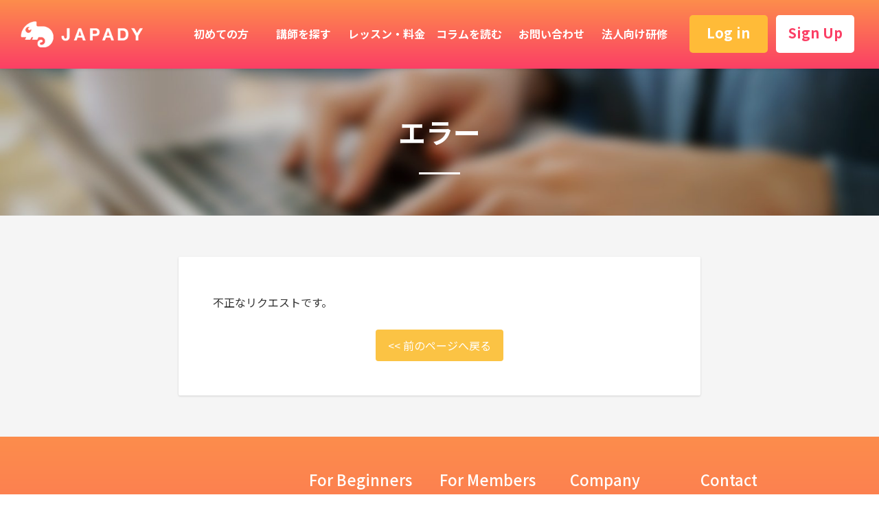

--- FILE ---
content_type: text/html; charset=utf-8
request_url: https://www.japady.jp/wte/prfdtlfrm/36
body_size: 3808
content:
<!DOCTYPE html>
<html lang=ja>
<head>
<meta charset=utf-8>
<meta content="IE=edge" http-equiv=X-UA-Compatible>
<meta content="width=device-width,initial-scale=1" name=viewport>
<title>エラー - JAPADY｜日本語（にほんご）オンラインレッスン</title>
<meta name="viewport" content="width=device-width,initial-scale=1,user-scalable=no" />
<meta name="google-site-verification" content="n-gl65jThxR9o6aIJyuWSj8Qe6zysLFAQ3TocR4Jutk" />
<link rel="shortcut icon" href="/favicon.ico" />
<link rel="apple-touch-icon" href="/apple-touch-icon.png" />
<link rel="icon" href="/apple-touch-icon.png" />
<link rel="stylesheet" href="/assets/css/style.css?5" />
<link rel="stylesheet" href="/assets/css/style2.css?10" />
<link href="https://fonts.googleapis.com/css?family=Oswald|Material+Icons|Noto+Sans+JP:300,400,500,700|Open+Sans:700&display=swap&subset=japanese" rel="stylesheet">
<link rel="shortcut icon" href="/assets/img/common/logo.png" />
<link rel="apple-touch-icon-precomposed" href="/assets/img/common/main_logo2.png?2" />
<!-- Meta Pixel Code -->
<script>
  !function(f,b,e,v,n,t,s)
  {if(f.fbq)return;n=f.fbq=function(){n.callMethod?
  n.callMethod.apply(n,arguments):n.queue.push(arguments)};
  if(!f._fbq)f._fbq=n;n.push=n;n.loaded=!0;n.version='2.0';
  n.queue=[];t=b.createElement(e);t.async=!0;
  t.src=v;s=b.getElementsByTagName(e)[0];
  s.parentNode.insertBefore(t,s)}(window, document,'script',
  'https://connect.facebook.net/en_US/fbevents.js');
  fbq('init', '1441156012981039');
  fbq('track', 'PageView');
</script>
<noscript><img height="1" width="1" style="display:none"
  src="https://www.facebook.com/tr?id=1441156012981039&ev=PageView&noscript=1"
/></noscript>
<!-- End Meta Pixel Code -->
<!-- Google Tag Manager -->
<script>(function(w,d,s,l,i){w[l]=w[l]||[];w[l].push({'gtm.start':
new Date().getTime(),event:'gtm.js'});var f=d.getElementsByTagName(s)[0],
j=d.createElement(s),dl=l!='dataLayer'?'&l='+l:'';j.async=true;j.src=
'https://www.googletagmanager.com/gtm.js?id='+i+dl;f.parentNode.insertBefore(j,f);
})(window,document,'script','dataLayer','GTM-WW7X7G27');</script>
<!-- End Google Tag Manager -->
<meta name="facebook-domain-verification" content="008ofcl1085zpfbtjhw4299hskji6i" />
</head>
<body id="user">

<style>

#google_translate_element{
    height: 0;
}
    @media (min-width:992px){
        .logingo{
            margin-right: 2.2%;
            position:relative;
            top: 45px;
        }
        .loginmae{
            margin-right: 2.2%;
            position:relative;
            top: 23px;
        }        
    } 
    @media (max-width:767px){
        .goog-te-gadget-simple {
            font-size: 8pt;
            cursor: pointer;
        }
    }
header.fixed #google_translate_element{display:none;}
</style>  
<!-- Google Tag Manager (noscript) -->
<noscript><iframe src="https://www.googletagmanager.com/ns.html?id=GTM-WW7X7G27"
height="0" width="0" style="display:none;visibility:hidden"></iframe></noscript>
<!-- End Google Tag Manager (noscript) -->
<!-- header section -->
  <header id="header" class="sb-slide">
    <div class="container-fluid">
      <div class="row header-position">
        <div class="col-xs-12 col-md-2 hdlogo">
          <p class="sb-toggle-left hmnav"><span class="fa fa-bars"></span></p>
          
          
          <p class="logo text-center"><a href="/">JAPADY</a></p>
          
          
        </div>
        <div class="col-md-10 hdhnav">
           
          
          <!--<div class="text-right hnavcont">
            <ul class="hnav">
              <li><a href="https://www.japady.jp/WTE/mypage.cgi" class="hnmy"><span class="fa fa-lock"></span>ログイン</a></li>
              <li class="hidetb"><a href="https://www.japady.jp/WTE/reg.cgi" class="hnreg"><span class="fa fa-laptop"></span>無料体験</a></li>
            </ul>
          </div>-->
          
            
          
          <nav class="gnav hidetb notmypage">
            <ul>
              <li class="toppage">
                <a href="https://www.japady.jp/wte/about">初めての方</a>
                <ul>
                  <li><a href="https://www.japady.jp/wte/about">初めての方へ</a></li>
                  <!--<li><a href="https://www.japady.jp/wte/text">教材について</a></li>-->
                  <li><a href="https://www.japady.jp/wte/lesson">ご利用方法</a></li>
                  <li><a href="https://www.japady.jp/wte/starter">Zoomについて</a></li>
                  <li><a href="https://www.japady.jp/wte/startermeet">Google Meetについて</a></li>  
                  <!--<li><a href="https://www.japady.jp/wte/voice">お客様の声</a></li>>-->
                </ul>
              </li>
              <li class="toppage">
               <a href="https://www.japady.jp/wte/prflstfrm">講師を探す</a>
                <!--<ul>
                  <li><a href="https://www.japady.jp/wte/prflstfrm">講師を探す</a></li>
                  <li><a href="https://www.japady.jp/WTE/site.cgi?m=coulstfrm">授業紹介</a></li>
                </ul>-->
              </li>
              <li class="toppage"><a href="https://www.japady.jp/wte/plan">レッスン・料金</a></li>
              <li class="toppage"><a href="https://www.japady.jp/column/" target="_blank">コラムを読む</a></li>
              <li class="toppage"><a href="https://www.japady.jp/WTE/site.cgi?m=inqfrmshw">お問い合わせ</a>
                <ul>
                　<li><a href="https://www.japady.jp/WTE/site.cgi?m=inqfrmshw">お問い合わせ</a>    
                  <li><a href="https://www.japady.jp/wte/faq">よくあるご質問</a></li>
                </ul>
              </li>
              <li class="toppage"><a href="https://www.japady.jp/wte/biz">法人向け研修</a></li>    
                
                
              <li class="hnav"><div class="hidetb"><a href="https://www.japady.jp/WTE/mypage.cgi" class="hnmy login"><span class="fa fa-sign-in hidden-md hidden-lg"></span>Log in</a></div></li>
              <li id="reg_hover" class="hnav"><div><a href="https://www.japady.jp/WTE/reg.cgi?s=1" class="hnreg"><span class="fa fa-laptop hidden-md hidden-lg"></span>Sign Up<span class="fix-display"></span></a></div></li>                      
                
            </ul>
              
          </nav>
            <div id="google_translate_element" class="loginmae" style="float:right;"></div>
            <script type="text/javascript">
                function googleTranslateElementInit() {
                  new google.translate.TranslateElement({pageLanguage: 'ja', includedLanguages: 'en,ko,zh-CN,zh-TW,vi,th,tl,id,es,de,pt,ms', layout: google.translate.TranslateElement.InlineLayout.SIMPLE, autoDisplay: false}, 'google_translate_element');
                }
            </script><script type="text/javascript" src="//translate.google.com/translate_a/element.js?cb=googleTranslateElementInit"></script>               
          
        </div>
      </div>
    </div>
  </header>



  <nav class="sb-slidebar sb-left">
          
    <ul class="sbbtn">
      <li><a href="https://www.japady.jp/WTE/reg.cgi?s=1">無料体験</a></li>
      <li><a href="https://www.japady.jp/WTE/mypage.cgi">ログイン</a></li>
    </ul>
    
    <ul class="sbmenu">
      <li><a href="/">ホーム</a></li>
      <li><a href="https://www.japady.jp/wte/about">初めての方へ</a></li>
      <!--<li><a href="https://www.japady.jp/wte/text">教材について</a></li>-->
      <li><a href="https://www.japady.jp/wte/lesson">ご利用方法</a></li>
      <li><a href="https://www.japady.jp/wte/starter">Zoomについて</a></li>
      <li><a href="https://www.japady.jp/wte/startermeet">Google Meetについて</a></li>     
      <!--<li><a href="https://www.japady.jp/wte/voice">お客様の声</a></li>-->
      <li><a href="https://www.japady.jp/wte/prflstfrm">講師を探す</a></li>
      <!--<li><a href="https://www.japady.jp/WTE/site.cgi?m=coulstfrm">授業紹介</a></li>-->    
      <li><a href="https://www.japady.jp/wte/plan">レッスン・料金</a></li>
      <li><a href="https://www.japady.jp/column/" target="_blank">コラムを読む</a></li>
      <li><a href="https://www.japady.jp/wte/plan#pointcharge">ポイント購入</a></li>
      <li><a href="https://www.japady.jp/wte/faq">よくあるご質問</a></li>
      <li><a href="https://www.japady.jp/WTE/site.cgi?m=inqfrmshw">お問い合わせ</a></li>
      <li><a href="https://www.japady.jp/wte/biz">法人向け研修</a></li>     
      <li><a href="https://www.japady.jp/wte/agree">ご利用規約</a></li>
      <li><a href="https://www.japady.jp/wte/transaction">特定商取引法に関わる表示</a></li>
      <li><a href="https://www.japady.jp/wte/company">運営会社概要</a></li>
      <li><a href="https://www.japady.jp/wte/privacy">プライバシーポリシー</a></li>
      <li><a href="https://www.japady.jp/WTE/preg.cgi">講師募集</a></li>
    </ul>
  
  </nav>

  <div id="sb-site">

    <!-- head section -->
    <section class="phead">
      <div class="container">
        <div class="row">
          <div class="col-xs-12">
            <h1>エラー</h1>
          </div>
        </div>
      </div>
    </section>

  <div id="sb-site">

    <!-- content section -->
    <section class="page bggrey">
      <div class="container">
        <div class="row">
          <div class="col-xs-12 col-md-8 col-md-offset-2">
            <div class="wform">
            <p class="errs">不正なリクエストです。</p>
            <!--ボタン：前のページへ戻る-->
            <div class="text-center"><button name="backBtn" onclick="javascript:history.back()" class="btn btn-primary">&lt;&lt; 前のページへ戻る</button></div>
            </div>
          </div>
        </div>
      </div>
    </section>
  
    <!-- foot section -->
  <!--フッタstart-->
  <footer id="footer" class="bgkey">
    <div><a href="#top" id="scroll" class="scroll bgkey"><span class="fa fa-angle-up"></span></a></div>
      

              
    <div class="container hideib">
      <div class="row fnavcont">
        <div class="col-sm-0 col-md-4 fnav hidden-sm hidden-xs">
            <img src="/assets/img/common/logo.png" class="w75 mgt100">
        </div>        
        <div class="col-sm-3 col-md-2 fnav">
          <h3>For Beginners</h3>
          <ul>
            <li><a href="https://www.japady.jp/wte/about">JAPADYについて</a></li>
            <li><a href="https://www.japady.jp/wte/plan">レッスン・料金</a></li>
            <li><a href="https://www.japady.jp/wte/prflstfrm">講師を探す</a></li>
            <li><a href="https://www.japady.jp/wte/lesson">ご利用方法</a></li>
            <li><a href="https://www.japady.jp/wte/starter">Zoomについて</a></li>
            <li><a href="https://www.japady.jp/wte/startermeet">Google Meetについて</a></li>  
          </ul>
        </div>
        <div class="col-sm-3 col-md-2 fnav">
          <h3>For Members</h3>
          <ul>
            <li><a href="https://www.japady.jp/WTE/mypage.cgi">会員ログイン</a></li>
            <li><a href="https://www.japady.jp/WTE/site.cgi?m=inqfrmshw">お問い合わせ</a></li>
            <li><a href="https://www.japady.jp/wte/faq">よくあるご質問</a></li>
            <li><a href="https://www.japady.jp/wte/agree">ご利用規約</a></li>
          </ul>
        </div>
        <div class="col-sm-3 col-md-2 fnav">
          <h3>Company</h3>
          <ul>
            <li><a href="https://www.japady.jp/wte/company">運営会社概要</a></li>
            <li><a href="https://www.japady.jp/wte/transaction">特定商取引法に基づく表示</a></li>
            <li><a href="https://www.japady.jp/wte/privacy">プライバシーポリシー</a></li>
            <li><a href="https://www.japady.jp/WTE/preg.cgi">講師募集について</a></li>
          </ul>
        </div>
        <div class="col-sm-3 col-md-2 fnav">
          <h3>Contact</h3>
          <ul> 
            <li style="white-space: nowrap;">JAPADY<br>104-0061<br>東京都中央区銀座 8-11-1<br>GINZA GS BLD.2 6 階<br>Tel: 03-4405-6620<br>Mail: <a href="mailto:info@japady.jp">info@japady.jp</a></li>
          </ul>
        </div>
      </div>
    </div>
    <div class="copy">
      <div class="container">
        <div class="row">
          <div class="col-xs-12 text-center">
              <ul class="fsocial">
                <li><a href="https://www.facebook.com/Japady.gofair" target="_blank"><span class="fa fa-facebook"></span></a></li>
                <li><a href="https://www.instagram.com/japady_nihongo/" target="_blank"><span class="fa fa-instagram"></span></a></li>
              </ul>              
            <small>&copy; 2021 JAPADY</small>
          </div>
        </div>
      </div>
    </div>
  </footer>
  <!--フッタend-->

  </div>
<script src="/assets/js/common.js"></script>
<!-- Global site tag (gtag.js) - Google Analytics -->
<script async src="https://www.googletagmanager.com/gtag/js?id=G-0FCEB17TKT"></script>
<script>
  window.dataLayer = window.dataLayer || [];
  function gtag(){dataLayer.push(arguments);}
  gtag('js', new Date());

  gtag('config', 'G-0FCEB17TKT');
</script>

</body>
</html>


--- FILE ---
content_type: text/css
request_url: https://www.japady.jp/assets/css/style2.css?10
body_size: 5073
content:
@charset 'UTF-8';
#selected_course_etime_Gi{
    font-style:normal;
}
@media(max-width:767px) {
    section td, section th {
        font-size: 12.5px;
        font-size: 1.25rem;
        padding: 8px 4px;    
}
    td.w15{
        width: 15%;
    }
    .profbox p {
        height: auto;
}
}
.anchor {
	padding-top: 100px;
	margin-top: -100px;
}
.anchor_chousei{
    display: block;
    position: relative;
    top: -90px;
    visibility: hidden;    
}
section h2.ttl{
    letter-spacing: 0.07em;
}
@media (min-width:992px){
    section h2.ttl{
        font-size: 36px;

    }
}
a.btn-skype{
    background: #1fb141;
}
.btn-skype:hover {
	color: #fff;
	background-color: #1fb141;
	opacity: .7;
	border: none;
}

.text-red{
    color: #fb3f65;
}

header{
    background: linear-gradient(#fd8d4c, #fb3f65);
}
header.fixed {
    background: linear-gradient(#fd8d4c, #fb3f65);
}
@media (min-width:992px){
    .header-position {
        display: block;
        max-width: 1600px;
        margin: 0 auto;
        text-align: center;
    }
    .gnav.notmypage{
        margin-top: 27px;
    }  
    header.fixed .gnav.notmypage{
        margin-top: 0px;
    }
    header.fixed .gnav li {
        display: inline-block;
        font-size: 14px;
        font-size: 1.4rem;
        width: 14%;
    }    
    .gnav.notmypage li.toppage {
        font-size: 13px;
        font-size: 1.3rem;
        width: 11.5%;
        position: relative;
        white-space: nowrap;
    } 
    .gnav li a::before {
        content: none;
    }
    .gnav li:last-child a::after {
        content: none;
    }
    .gnav a {
        color: #fff;
    }  
    .gnav a:hover {
        text-decoration: none;
        opacity: .7;
        background: linear-gradient(#fd8d4c, #fb3f65);
    }
    .gnav li ul {
        background: linear-gradient(#fd8d4c, #fb3f65);
    }    
    .notmypage li.hnav {
        width: 14%;
    }
    .hnav a.hnmy {
        color: #fff;
        background: #ffbb38;
        width: 90px;
       /* margin-left: 45%;*/
        position:relative;
        left: 20px;        
        border-radius: 5px;
        height: 55px;
        font-size: 17px;
        line-height: 52px;
        margin-top: -10px;
    }    
    .hnav a.hnreg {
        color: #fb3f65;
        background: #fff;
        width: 90px; 
        /*margin-left: 45%;*/
        position:relative;
        left: 25px;          
        border-radius: 5px;   
        height: 55px;    
        font-size: 17px;
        line-height: 52px;    
        margin-top: -10px;        
    } 
    header.fixed .gnav.notmypage li.toppage {
        width: 12%;
    }     
    header.fixed .hnav a.hnmy, header.fixed .hnav a.hnreg{
        height: 45px;
        font-size: 20px;
        line-height: 40px;
        width: 90px; 
        margin-top: 0px;
        font-size: 17px;
    } 
    header.fixed .hnav a.hnmy{
        position:relative;
        left: 40px;  
    }    
    .mynav li a {
        color: #fff;
    } 
    header.fixed .mynavcont li a {
        display: block;
        color: #fff;
    }
    header.fixed .mynavcont li a:hover {
        text-decoration: none;
        opacity: .7;
        background: linear-gradient(#fd8d4c, #fb3f65);
    }
    header.fixed .hnreg {
        display: inline-block;
    }    
}
@media (min-width:1200px){
    .gnav.notmypage li.toppage {
        font-size: 16px;
        font-size: 1.6rem;
        width: 11.9%;
        position: relative;
    } 
    .notmypage li.hnav {
        width: 12%;
    }
    .hnav a.hnmy{
        width: 114px;
        font-size: 20px;
        /*margin-left: 50%; */       
    }    
    .hnav a.hnreg {
        width: 114px;   
        font-size: 20px;  
        /*margin-left: 50%;*/        
    }
    header.fixed .hnav a.hnmy, header.fixed .hnav a.hnreg{
        width: 114px;  
    }
    header.fixed .hnav a.hnmy{
        position:relative;
        left: 60px;  
    }    
}

@media (max-width:991px){
    .logo a {
        width: 120px;
    }
    footer .logo a {
        width: 120px;
    }    
}    

html.sb-init.translated-ltr header {
    top: 45px;
}

/*=========================================================
Mainvis - a?!a??a?3a?“a?，a?\a?￠a?≪
=========================================================*/
.mainvis{position:relative;text-align:center;margin-top:45px;}
.catch{position:absolute;top:0;left:0;bottom:0;right:0;margin:auto;display:block;color:#fff;z-index:500;}
.catch p{font-size:20px;font-size:2.0rem;font-weight:600;line-height:1.6;margin-top:160px;margin-bottom:10px;letter-spacing: 0.06em;}
.catch h3{letter-spacing: 0.06em;font-size:1.4rem;} 
.mvbtn a{font-size:17px;font-size:1.7rem;font-weight:400;display:block;background: linear-gradient(#fd8d4c, #fb3f65);width:90%;margin:0 auto;padding:10px 0;border-radius:100px}
.mvbtn a:hover,.mvbtn a:active{text-decoration:none;opacity:.8;}
.slider{height:430px;padding:0;list-style-type:none;margin:0;}
.slider li{height:430px;width:100%;list-style:none;background-size:cover;position:relative;text-align:center;}
.slider li::after{background-color:rgba(0,0,0,0);position:absolute;top:0;left:0;bottom:0;right:0;content:' ';}
.slider li video{width: 100%;height:430px;object-fit: cover;}
/*.slider1{background:url("/assets/img/index/mainvis_01.jpg") no-repeat center center;background-size:cover;}
.slider2{background:url("/assets/img/index/mainvis_02.jpg") no-repeat center center;background-size:cover;}*/
@media(min-width:768px){
  .mainvis{margin-top:0;}    
  .catch p{font-size:30px;font-size:3.0rem;margin-top:180px;margin-bottom:30px}
  .catch h3{margin-top: 0;margin-bottom:30px}        
  .mvbtn a{font-size:25px;font-size:2.5rem;width:550px}
  .slider{height:550px;}
  .slider li{height:550px;}
  .slider li video{width: 100%;height:550px;object-fit: cover;}      
}
@media(min-width:992px){
  .catch p{font-size:40px;font-size:4.0rem;margin-top:180px;margin-bottom:50px}
  .catch h3{font-size:24px;font-size:2.4rem;margin-top: 0;margin-bottom:50px}    
  .mvbtn a{font-size:28px;font-size:2.8rem;margin-top: 60px;}
  .catch .fa-search{font-size: 35px;}    
  .slider{height:900px;}
  .slider li{height:900px;}
  .slider li video{width: 100%;height:900px;object-fit: cover;}    
}
@media (max-width:992px){
    .catch img{width: 340px;margin: 0 auto;}
}
@media (max-width:767px){
    .catch img{width: 300px;margin: 0 auto;}
}

/*=========================================================
profsec - e￢?a，≪a?’a?￠a??
=========================================================*/
.pr_cotent{
    display: flex;
}
.prbox{
    filter: drop-shadow(0px 0px 12px rgba(0,0,0,0.2));
    background: linear-gradient(white 48%,#fd8d4c 0%, #fb3f65 100%);  
    background-position: top 50%;
    padding: 0;
}
.prbox {
    margin: 0 15px;
    border-radius: 20px;   
    }
.prbox p {
	height: 50px;
}
@media (max-width:500px){
.prbox{
    filter: drop-shadow(0px 0px 12px rgba(0,0,0,0.2));
    background: linear-gradient(white 40%,#fd8d4c 0%, #fb3f65 100%);  
    padding: 0;
}
}
@media (max-width:767px){
.clmbox h3 {
  margin-bottom: 15px;
  height: 105px;
}
}

.prbox:first-child{
    margin-left: 0;
}
.prbox:last-child{
    margin-right: 0;
}

.prbox .acent img {
	position: relative;
	bottom: 0px;
	z-index: 100;
	margin-bottom: -0px;
    border-radius: 0;
	object-fit: cover;
	border-radius: 20px 20px 0 0;
}
@media (min-width:500px){
    .prbox img {
	width: 100%;
	height: 250px;
}   
.prbox .description{
    color: #fff;
    padding: 20px 20px 30px 20px;
}    
}

.prbox h3 {
	margin-bottom: 15px;
}
.prbox p {
	margin-bottom: 20px;
}
@media (max-width:499px){
    .pr_cotent{
        padding-right: 5px;
        padding-left: 5px;
    }
    .prbox .acent,.prbox .acent img{
        max-height:150px;
    }
    .prbox .description{
        color: #fff;
        padding: 10px 10px 20px 10px;
    }
    .prbox {
        margin: 0 5px;
        border-radius: 20px;   
    }    
}

.prbox .description a{
    color: #fff;
}
.mvbtn2 a{font-size:20px;font-size:2.0rem;font-weight:400;display:block;background: linear-gradient(#fd8d4c, #fb3f65);margin:0 auto;padding:7px 0px;border-radius:10px;width:230px;}
.mvbtn2-2 a{font-size:16px;font-size:1.6rem;font-weight:400;display:block;background: linear-gradient(#fd8d4c, #fb3f65);margin:1em auto 1em;padding:6px 0px;border-radius:10px;width:300px;}
.mvbtn2-3 a{width:500px;}
@media (max-width:767px){
.mvbtn2-3 a{width:330px;}
}
.profface img {
	background: linear-gradient(135deg, #fd8d4c 0%, #fb3f65 100%);
	padding: 4px;
}
/*=========================================================
study - a??a?’a-|a?3a??a??i??
=========================================================*/
.study a:hover{
    opacity: 0.7;
    text-decoration: none;    
}
.study_wrap{
  background: linear-gradient(135deg,  #fd8d4c 0%, #fb3f65 100%);
  padding: 1rem;
  border-radius: 30px;
  filter: drop-shadow(0px 0px 12px rgba(0,0,0,0.2));    
}

.study_box{
  background: #FFF;
  padding: 1.6rem;
  border-radius: 20px; 
  padding: 20px;
}

.study_box h2{
    font-size: 50px;
    color: #fb3f65;
    margin: .3em 0 1.3em;
    letter-spacing: 0.07em;
}
@media (max-width: 991px){   
.study_box h2{
    font-size: 32px;
}    
}
@media (max-width: 767px){
.study_box {
	padding: 10px;
}    
.study_box h2{
    font-size: 18px;
    padding-bottom: 0 !important;
}
.study_wrap{
  margin-right:-10px;
  margin-left: -10px;
}     
}

.course_pic .course_text {
	position: absolute;
	top: 5%;
	left: 10%;
	margin: 0;
	padding: 0;
	color: #fff;
	width: 100%;
}
.course_pic .course_text h2{
    font-size: 28px;
    letter-spacing: 0.07em;      
}
.service a:hover{
    opacity: 0.7;
}
@media (min-width:992px){
    .service .wide20 {
        width: 20% !important;
    }
    .course_pic .course_text h2{
        font-size: 36px;
    }    
}
@media (min-width:1200px){
    .course_pic .course_text h2{
        font-size: 40px;     
    }    
}

@media (max-width: 991px){ 
    .course_pic{
        padding: 5px;
    }    
    .course_pic .course_text {
        top: 6%;
	    left: 6%;
    }
    .course_pic .course_text h2{
        font-size: 15px;     
        margin-bottom: 15px !important;
    }    

    .course_pic2 .mvbtn2 a {
        font-size: 13px;
        width: 90px;
    } 
    .service .wide20 {
        width: 33.333% !important;
        margin-bottom: 20px !important;
        padding-right: 5px;
        padding-left: 5px;
    } 
    .service .wide20 h2{
        font-size: 16px !important;
        margin-bottom: 15px !important;
        padding-left: 22px;
    }
    .service .wide20 h2::after{
        content:"▶";
        padding-left: 10px;
    }
    .service .wide20:last-child h2{
        padding-left: 0;
    }    
    .service .wide20:last-child h2::after{
        content:none;
    }    
}
/*=========================================================
column - a?3a?ca??
=========================================================*/

.clmbox {
    background: #fff !important;  
}

@media (min-width:500px){
    .clmbox img {
	width: 100%;
	height: 180px;
}
.clmbox .description{
    color: #343434;
    padding: 20px 20px 30px 20px;
}    
}

@media (max-width:499px){
    .pr_cotent{
        padding-right: 5px;
        padding-left: 5px;
    }
    .clmbox .acent,.clmbox .acent img{
        height:130px;
    }
    .clmbox .description{
        color: #343434;
        padding: 10px 10px 20px 10px;
    } 
    .column .prbox h3 {
        margin-bottom: 10px;
        height: 90px;
        overflow: hidden;
    }    
}
.clmbox .description h3 a{
    color: #343434;
}
.clmbox .description a.shousai{
    color: #ff580e;
}

/*=========================================================
banner - a??a??a??
=========================================================*/

.course_pic .course_text2 {
	position: absolute;
	top: 5%;
	left: 4%;
	margin: 0;
	padding: 0;
	color: #fff;
	width: 100%;
}

.course_text2 .lead{
    font-weight: 600;
}
@media (min-width:768px) and (max-width:991px){
    .course_pic .course_text2 {
        top: 3%;
    }
    .course_pic .course_text2 h3{
        font-size: 110%;
    }
    .course_pic .course_text2 img{
        max-width: 200px;
    }
    .course_pic .course_text2 p{
        font-size: 90%;
    }    
}
@media (min-width:992px){
.course_text2 .lead{
    margin-bottom: 3%;
}  
}
@media (min-width:1200px){
.course_text2 .lead{
    margin-bottom: 7%;
}  
}
@media (max-width:767px){
    .course_bnr{
        padding: 0 !important;
    }
    .course_pic img.bnr_jobl{
        height:250px !important;
        object-fit: cover !important;
    } 
    .course_pic .course_text2 h3{
        margin-bottom: 10px;
    }    
    .course_pic .course_text2 img{
        max-width: 200px;
        margin-bottom: 0 !important;
    } 
    .course_pic .course_text2 p{
        font-size: 70%;
    }       
}
/*=========================================================
infomation -a??a??c?\a?‰a??
=========================================================*/

.ibox {
	border: none;
	padding: 30px 15px;
	border-radius: 20px;
	background: #f5f5f5;
}
.ibox h3{
    color: #fb3f65;
}
.ibox p{
	margin-top: 5px;
}
@media (min-width:992px){
.ibox {
	padding: 40px 30px;
    }
}

/*=========================================================
topreg -a??e￢?a，≪a??e?†
=========================================================*/
.bg_preg{
    background: no-repeat url("/assets/img/index/bg_toppreg.jpg");
    background-size: cover;
    background-position: center right 50%;
}
.toppreg h2{
    font-size: 36px;    
    color: #fff;
    margin-bottom: 30px;
    letter-spacing: 0.07em;
}
.mvbtn3 a{
    font-size: 25px;
    width: 250px;
    background: #fd8d4c;
}
.mvbtn4 a{
    background: #ffbb38;
    margin: 0 0 0 auto !important;    
}
.bg_preg{
    height: 380px;
}
@media (min-width:992px){
    .bg_preg{
        height: 600px;
        background-position: center center;        
    }
    .toppreg h2{
        font-size: 60px;
        margin-bottom: 1.4em;        
    }
    .mvbtn3 a{
        font-size: 30px;
        width: 270px;
        background: #fd8d4c;
    }  
    .mvbtn5 a{
        width: 600px; 
    }    
}
@media (max-width:767px){
    .bg_preg {
      height: 300px;
    }
    .toppreg h2{
        font-size: 22px;    
    }
    .toppreg .mvbtn3 a{
        font-size: 20px;
        width: 180px;
    }
    .toppreg .mvbtn4 a{
        font-size: 16px;
        width: 150px;
    }    
}    
/*=========================================================
footer -a??a??a??a??a??
=========================================================*/

footer.bgkey{
    background: linear-gradient(#fd8d4c, #fb3f65);
}
.fnav ul {
	padding: 0px;
}

.fnav li::before {
	font-family: FontAwesome;
	content: none;
	padding-right: 10px;
}

.fnav h3 {
	text-align: left;
	font-size: 22px;
	font-size: 2.2rem;
	margin-bottom: 1em;
}
.fnav li {
	list-style-type: none;
    margin-bottom: 14px;
}
.fsocial{
    padding-left: 0;
}
.fsocial li{
    display: inline-block;
}
.fsocial li a{
    color: #fff;
    font-size: 14px;
    font-size: 1.4rem;
}
.fsocial li span {
	font-size: 36px;
	font-size: 3.6rem;
}
.fsocial li::before {
	content: "";
}
.fsocial li {
	padding: 50px 25px 20px 25px;
}
.copy {
	border-top: none;
}

    /*=========================================================
    下層ページ -plan
    =========================================================*/
    section h2.pg_ttl{
        /*background: color: #fb3f65;;*/
        padding: 3px 0;
        background: #fff2cd;
        background: linear-gradient(#fbf5e5, #fee293);
    }
    /*@media(min-width:992px){
        section h2.pg_ttl{
            padding-left: 120px;
        }        
        section h2.pg_ttl::after {
            content: "";
            background: url(/assets/img/index/logo_page.png) no-repeat;
              background-size: auto;
            background-size: 120px 120px;
            padding-right: 120px;
            padding-bottom: 40px;
            margin-left: 0px;
            padding-top: 40px;
            position: relative;
            left: 5%;
        } 
    }*/

    .plan_tbl td{
        font-size:115%;
        vertical-align: top;
    }
    .ptable th {
        background: #3397d6;
    }

    .plan_tbl2 td{
        font-size:100%;
        vertical-align: middle;
    }
    .plan_tbl2 td.w14{
        width: 14%;
    }

    .levl_tbl th.w16,.levl_tbl td.w16{
        width: 16%;
    }
    .fukidashi_1,.fukidashi_1-2{
      position: relative;
      padding: 20px;
      background-color: #cfdcfd;
      border-radius: 30px;
    }
    .fukidashi_2,.fukidashi_2-2{
      position: relative;
      padding: 20px;
      border-radius: 10px;
      background-color: #fef0c9;
    }
    @media (min-width:992px){
        .fukidashi_1::before{
          content: '';
          position: absolute;
          display: block;
          border-radius: 50%;
          background-color: #cfdcfd;
          left: -35px;
          bottom: 15px;
          width: 30px;
          height: 30px;
          z-index: 2;
        }
        .fukidashi_1::after{
          content: '';
          position: absolute;
          display: block;
          border-radius: 50%;
          background-color: #cfdcfd;
          left: -55px;
          bottom: 10px;
          width: 15px;
          height: 15px;
          z-index: 2;        
        }
        .fukidashi_1-2::before{
          content: '';
          position: absolute;
          display: block;
          border-radius: 50%;
          background-color: #cfdcfd;
          right: -35px !important;
          bottom: 15px;
          width: 30px;
          height: 30px;
          z-index: 2;
        }        
        .fukidashi_1-2::after{
          content: '';
          position: absolute;
          display: block;
          border-radius: 50%;
          background-color: #cfdcfd;
          right: -55px !important;
          bottom: 10px;
          width: 15px;
          height: 15px;
          z-index: 2;        
        }        
        .fukidashi_1{
            margin-top: 20%;
        }
        .fukidashi_2::before {
            content: '';
            position: absolute;
            display: block;
            width: 0;
            height: 0;
            right: -60px;
            top: 50px;
            border-left: 70px solid #fef0c9;
            border-top: 10px solid transparent;
            border-bottom: 15px solid transparent;
            z-index: 2;
            transform: rotate(12deg);
        }
        .fukidashi_2::before {
            content: '';
            position: absolute;
            display: block;
            width: 0;
            height: 0;
            right: -60px;
            top: 50px;
            border-left: 70px solid #fef0c9;
            border-top: 10px solid transparent;
            border-bottom: 15px solid transparent;
            z-index: 2;
            transform: rotate(12deg);
        } 
        .fukidashi_2-2::before {
            content: '';
            position: absolute;
            display: block;
            width: 0;
            height: 0;
            left: -60px;
            top: 50px;
            border-right: 70px solid #fef0c9;
            border-top: 10px solid transparent;
            border-bottom: 15px solid transparent;
            z-index: 2;
            transform: rotate(12deg);
        }
        .fukidashi_2-2::before {
            content: '';
            position: absolute;
            display: block;
            width: 0;
            height: 0;
            left: -60px;
            top: 80px;
            border-right: 70px solid #fef0c9;
            border-top: 10px solid transparent;
            border-bottom: 15px solid transparent;
            z-index: 2;
            transform: rotate(-12deg);
        }          
        .fukidashi_2,.fukidashi_2-2{
            margin-top: 20%;
        }
        .fukidashi_1-2{
            margin-top: 5%;
        }                  
    }


    /*@media (max-width:767px){
        section h2.pg_ttl2{
            padding: 3px 0;
            background: #fff2cd;
                background: linear-gradient(#fbf5e5, #fee293);
            padding-left: 0px;
            position: relative;
        }
        section h2.pg_ttl2::after {
            content: "";
            background: url(/assets/img/index/logo_page.png) no-repeat;
            background-size: auto;
            background-size: 90px 90px;
            padding-right: 120px;
            padding-bottom: 40px;
            margin-left: 0px;
            padding-top: 35px;
            position: absolute;
            top:-10px;
            left: -30px;
        }
    }*/


    @media (min-width:992px){
        .fukidashi_2,.fukidashi_2-2{
            margin-top: 20%;
        }
        .fukidashi_1-2{
            margin-top: 5%;
        }                  
    }

    .fukidashi_3{
      position: relative;
      padding: 20px;
      border-radius: 10px;
      background-color: #fef0c9;
    }



    @media (min-width:992px){
        .fukidashi_3{
            border : 2px solid #0054a7;
            width: 90%;
            min-height: 143.4px;
        } 
        .fukidashi_3r{
            float:right;
        }
        .fukidashi_3r h3{
            padding-top: 20px;
        }
        .fukidashi_3-1::after {
            content: "";
            background: url(/assets/img/index/arrow.png) no-repeat;
            background-size: auto;
            background-size: 90px 90px;
            padding-right: 120px;
            padding-bottom: 60px;
            margin-right: 0px;
            padding-top: 60px;
            position: absolute;
            top: 20%;
            right: -140px;
        }
    }
    @media (min-width:1200px){
        .fukidashi_3-1::after {
            right: -150px;
        }
    }

    @media (max-width:991px){
        .fukidashi_3{
            border : 2px solid #040dc2;            
            margin-bottom: 55px !important;
        }        
        .fukidashi_3-1::after {
            content: "";
            background: url(/assets/img/index/arrow2.png) no-repeat;
            background-size: auto;
            background-size: 50px 50px;
            padding-right: 50px;
            padding-bottom: 60px;
            margin-right: 0px;
            padding-top: 0px;
            position: absolute;
            bottom: -65px;
            right: 45%;
        }
    }

    .lesson-support{
        display: flex;
    }
    .lesson-support h3{
        color: #fff;
        padding: 25px 0;   
    }
    .lesson-support1{
        border: 2px solid #e8ad2f;
        height: 100%;
    }
    .lesson-support1 h3{
        background-color: #e8ad2f;
      
    }
    .lesson-support p{
        padding: 10px 15px 0px 15px;
    }
    .lesson-support2{
        border: 2px solid #ed798d;
        height: 100%;
    }
    .lesson-support2 h3{
        background-color: #ed798d;       
    }

    .lesson-support3{
        border: 2px solid #718bf6;
        height: 100%;        
    }
    .lesson-support3 h3{
        background-color: #718bf6;     
    }
    .lesson-support4{
        border: 2px solid #87cd96;
        height: 100%;        
    }
    .lesson-support4 h3{
        background-color: #87cd96;
        padding: 8px 0;    
    }
    @media (min-width:992px){
    .lesson-support{
        min-height: 310px;
    }
    }
    @media (min-width:1200px){
    .lesson-support{
        min-height: 310px;
    }
    }

    .lesson-support1 ::before {
        content: "";
        display: block;
        position: absolute;
        bottom: -20px;
        left: 50%;
        transform: translateX(-50%);
        width: 0;
        height: 0;
        border-style: solid;
        border-width: 20px 15px 0 15px;
        border-color: #e8ad2f transparent transparent transparent;
    }
    .lesson-support2 ::before {
        content: "";
        display: block;
        position: absolute;
        bottom: -20px;
        left: 50%;
        transform: translateX(-50%);
        width: 0;
        height: 0;
        border-style: solid;
        border-width: 20px 15px 0 15px;
        border-color: #ed798d transparent transparent transparent;
    }
    .lesson-support3 ::before {
        content: "";
        display: block;
        position: absolute;
        bottom: -20px;
        left: 50%;
        transform: translateX(-50%);
        width: 0;
        height: 0;
        border-style: solid;
        border-width: 20px 15px 0 15px;
        border-color: #718bf6 transparent transparent transparent;
    }


    @media (min-width:992px){
        .lesson-support1 ::before {
            left: auto;
            bottom: auto;
            transform: translateX(0) rotate(270deg);
            top: 30px;
            right: -10px;
        }
            .lesson-support2 ::before {
            left: auto;
            bottom: auto;
            transform: translateX(0) rotate(270deg);
            top: 30px;
            right: -10px;
        }
            .lesson-support3 ::before {
            left: auto;
            bottom: auto;
            transform: translateX(0) rotate(270deg);
            top: 30px;
            right: -10px;
        }
    }

    .riyouflow h3,.riyouflow2 h3 {
        background-color: #0054a7;
        color: #fff;
        font-weight: 700;
        text-align: center;
        padding: 0.7em 1em;
    }
    @media (min-width: 992px){
    .riyouflow ::before {
        content: "";
        display: block;
        position: absolute;
        bottom: -10px;
        left: 50%;
        margin-left: -30px;
        width: 0;
        height: 0;
        border-style: solid;
        border-width: 20px 30px 0 30px;
        border-color: #2c6eb0 transparent transparent transparent;
    }
    .riyouflow:last-child ::before {
        content: none;
    }
    }  
    @media (max-width: 991px){
    .riyouflow3::after {
        content: "";
        display: block;
        position: absolute;
        bottom: -10px;
        left: 50%;
        margin-left: -30px;
        width: 0;
        height: 0;
        border-style: solid;
        border-width: 20px 30px 0 30px;
        border-color: #2c6eb0 transparent transparent transparent;
    }
    }

    .wbox{

    }
    .wbox h3{
        background: #fff;
        padding: 20px 0; 
        border-radius: 10px;        

    }

    @media (min-width:992px){
        .mvbtn6 a{
            width: 420px;
        }
    }
    @media (max-width:991px){
        .mvbtn7 a{
            font-size: 18px;
            margin-top: 15px;
            width:80%;
        }
    }
    @media (min-width:992px){
        .mvbtn7 a{
            font-size: 28px;margin-top: 30px;width:400px;
        }
    }
    .orangetabl th{
        background: linear-gradient(#fd8d4c, #fb3f65);
    }
    .orangetabl td strong{
        color: #fb3f65;
    }



    .service h3.circle {
        border: 2px solid #fb3f65;
        background: #fdd5d1;
        color: #fb3f65;
        padding: 20px 0;
        border-radius: 50%;
        aspect-ratio: 1 / 1;
        padding-top: 30%;
        z-index: 2;

    }

    .service h3.circle::after {
        position: absolute;
        margin: 0 auto;
        content: "";
        background: #fb3f65;
        height: 35px;
        width: 4px;
        left: 40%;
        top: -22px;
        z-index: 1;        
    }

    .service h3.text-red{
        padding-top: 0;
        padding-bottom: 0;
        margin-bottom: 0;
    }

    @media (min-width:768px){
        .service h3.circle {
            padding-top: 35%;
        }        
        .service h3.circle::after {
            position: absolute;
            margin: 0 auto;
            content: "";
            background: #fb3f65;
            height: 35px;
            width: 4px;
            left: 50%;
            top: -22px;
        }
    }  

    @media (min-width:992px){
        .service h3.circle {
            padding-top: 37%;
        }        
        .service h3.circle::after {
            position: absolute;
            margin: 0 auto;
            content: "";
            background: #fb3f65;
            height: 35px;
            width: 4px;
            top: -22px;            
        }
    }    

    @media (min-width:1200px){
        .service h3.circle {
            width: 205px;
            margin-right: auto;
            margin-left: auto;
            padding-top: 30%;
        }  
        .service h3.text-red{
            padding-top: 30px;
            padding-bottom: 30px;
        }
    }  
    @media (max-width:767px){
        .service h3.circle {
            padding-top: 55px;
            width: 150px;
            margin: 0 auto;
            margin-bottom: 22px;
        }        
        .service h3.circle::after {
            content: none;           
        }
    }
    @media (max-width:500px){
        .service h3.circle {
            padding-top: 40px;
            width: 110px;
            margin: 0 auto;
            font-size: 15px;
            margin-left: -5px;
        }        
    }

    .service h3.circlefirst::after{
        content: none;
    }
